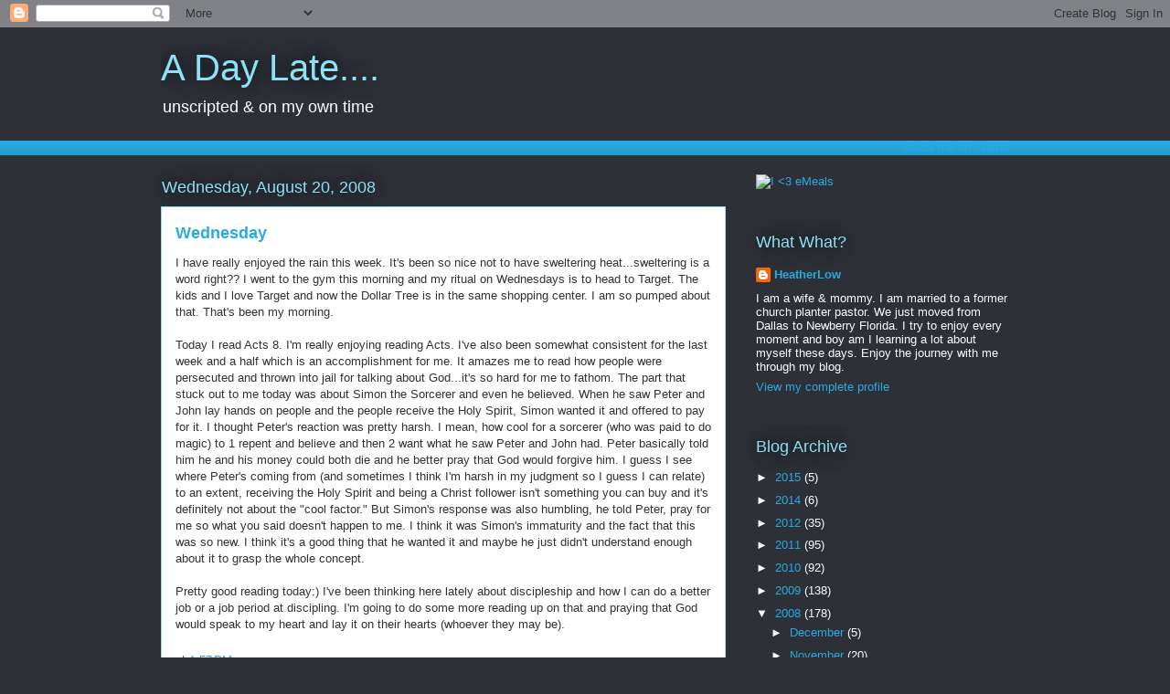

--- FILE ---
content_type: text/html; charset=utf-8
request_url: https://www.google.com/recaptcha/api2/aframe
body_size: 269
content:
<!DOCTYPE HTML><html><head><meta http-equiv="content-type" content="text/html; charset=UTF-8"></head><body><script nonce="9U_O0DiHpmiS4jpjZR3Vww">/** Anti-fraud and anti-abuse applications only. See google.com/recaptcha */ try{var clients={'sodar':'https://pagead2.googlesyndication.com/pagead/sodar?'};window.addEventListener("message",function(a){try{if(a.source===window.parent){var b=JSON.parse(a.data);var c=clients[b['id']];if(c){var d=document.createElement('img');d.src=c+b['params']+'&rc='+(localStorage.getItem("rc::a")?sessionStorage.getItem("rc::b"):"");window.document.body.appendChild(d);sessionStorage.setItem("rc::e",parseInt(sessionStorage.getItem("rc::e")||0)+1);localStorage.setItem("rc::h",'1769650028167');}}}catch(b){}});window.parent.postMessage("_grecaptcha_ready", "*");}catch(b){}</script></body></html>